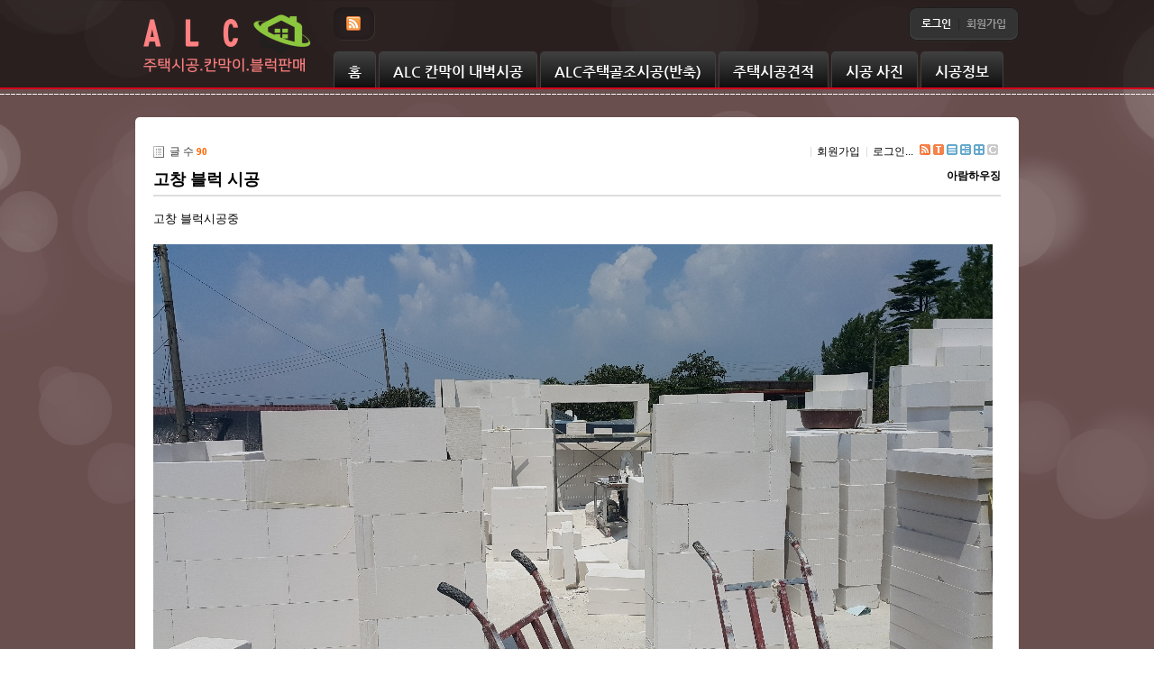

--- FILE ---
content_type: text/html; charset=UTF-8
request_url: http://alc114.com/index.php?mid=alcex&listStyle=gallery&sort_index=regdate&order_type=asc&document_srl=366258
body_size: 9011
content:
<!DOCTYPE html>
<html lang="ko">
<head>
<!-- META -->
<meta charset="utf-8">
<meta name="Generator" content="XpressEngine">
<meta http-equiv="X-UA-Compatible" content="IE=edge">
<!-- TITLE -->
<title>alc 공사비 실내 내벽 칸막이 - 고창 블럭 시공</title>
<!-- CSS -->
<link rel="stylesheet" href="/common/css/xe.min.css?20150628150522" />
<link rel="stylesheet" href="/modules/board/skins/xe_default/css/board.css?20120307135934" />
<link rel="stylesheet" href="/modules/board/skins/xe_default/css/white.css?20120307135934" />
<link rel="stylesheet" href="/layouts/cameron3/css/layout.css?20120820170617" />
<link rel="stylesheet" href="/layouts/cameron3/css/custom.css?20120820170616" />
<link rel="stylesheet" href="/modules/editor/styles/ckeditor_light/style.css?20150628150441" />
<link rel="stylesheet" href="/widgets/login_info/skins/cameron/css/cameronl.css?20120820170549" />
<!-- JS -->
<!--[if lt IE 9]><script src="/common/js/jquery-1.x.min.js?20150628150521"></script>
<![endif]--><!--[if gte IE 9]><!--><script src="/common/js/jquery.min.js?20150628150520"></script>
<!--<![endif]--><script src="/common/js/x.min.js?20150628150521"></script>
<script src="/common/js/xe.min.js?20150628150521"></script>
<script src="/modules/board/tpl/js/board.min.js?20150628150504"></script>
<!-- RSS -->
<link rel="alternate" type="application/rss+xml" title="RSS" href="http://alc114.com/alcex/rss" /><link rel="alternate" type="application/atom+xml" title="Atom" href="http://alc114.com/alcex/atom" /><!-- ICON -->

<meta property="og:title" content="ALC블록가격,ALC블록칸막이 시공 단가,ALC블럭 주택건축비,ALC판넬 블럭규격 가격표,집짓기,쌍용 성은 판매점.">
<meta name="viewport" content="width=device-width">
<meta name="naver-site-verification" content="7ee1000916000ac04a82e4d9ec87f6fa921d100a"/>
<meta name="google-site-verification" content="Irsvzf4mUhjcykbnVKqRy_n4aPc6SgOueZFVyh2Dy9Q" />
<meta NAME="Description" Content="ALC블록가격,ALC블록규격,ALC블록시공,ALC블록주택,블럭 장단점,alc 블럭 가격,alc블럭 규격,alc블럭 집짓기,alc 블럭 시공비,
alc 블럭 주택,alc블럭 열관류율,alc블럭 시공,alc블럭 단가,alc블럭 앙카,alc블럭 시공방법,alc블럭 강도,alc 블럭 가격표,alc블록 규격,alc블록이란,alc블럭 마감,alc블럭 상세도,블록 내화구조,alc블록 단가,alc블록 미장,쌍용 alc블록,성은 alc블록,블록 욕실,alc블록 방수,Alc블록 단열성능"><script>
//<![CDATA[
var current_url = "http://alc114.com/?mid=alcex&listStyle=gallery&sort_index=regdate&order_type=asc&document_srl=366258";
var request_uri = "http://alc114.com/";
var current_mid = "alcex";
var waiting_message = "서버에 요청 중입니다. 잠시만 기다려주세요.";
var ssl_actions = new Array();
var default_url = "http://alc114.com/";
xe.current_lang = "ko";
xe.cmd_find = "찾기";
xe.cmd_cancel = "취소";
xe.cmd_confirm = "확인";
xe.msg_no_root = "루트는 선택 할 수 없습니다.";
xe.msg_no_shortcut = "바로가기는 선택 할 수 없습니다.";
xe.msg_select_menu = "대상 메뉴 선택";
//]]>
</script>
</head>
<body>
	<p class="skipNav"><a href="#contents">Skip Navigation</a></p>
<h1 id="licenses">XE 레이아웃 카메론 XE LAYOUT CAMERON XE1.8.3</h1>
<div id="body_color" style="background-color:#b08383">
<div id="body_rgba" style="background:rgba(0,0,0,.4)">
<div id="body_wrap" class="bg_ti" style="background-image:url(layouts/cameron3/images/bg/light.png)">
	
	<div class="header_wrap" style="background: rgba(0,0,0,.6)">
		<div class="header_container" style="width:980px">
			<div id="header">
				
				<div id="logo"><a href="/"><img src="http://alc114.com/files/attach/images/110/010dcf34904541b2069d4a8c74c0a47a.png" alt="ALC블록 칸막이 시공 ALC 전원주택 시공" class="logo_image link_tooltip" title="ALC블록 칸막이 시공 ALC 전원주택 시공" border="0" /></a></div>
				
				
				<div id="sns_nav">
																<div class="inp_l"></div>
						<div class="inp">
							<ul>
																																<li><a href="http://www.alc114.com/rss?iframe=true&width=100%&height=100%" rel="prettyPhoto[iframes]" class="rss_icon link_tooltip" title="RSS" target="_blank"></a></li>							</ul>
						</div>
						<div class="inp_r"></div>
									</div>
				
				
								
				
				<div id="loginfo"><div class="xe-widget-wrapper " style=""><div style="*zoom:1;padding:0px 0px 0px 0px !important;"><fieldset id="login">
<legend>로그인</legend>
<form action="./" method="post"  id="fo_login_widget"><input type="hidden" name="error_return_url" value="/index.php?mid=alcex&amp;listStyle=gallery&amp;sort_index=regdate&amp;order_type=asc&amp;document_srl=366258" /><input type="hidden" name="mid" value="alcex" /><input type="hidden" name="vid" value="" /><input type="hidden" name="ruleset" value="@login" />
<input type="hidden" name="act" value="procMemberLogin" />
<input type="hidden" name="success_return_url" value="/index.php?mid=alcex&listStyle=gallery&sort_index=regdate&order_type=asc&document_srl=366258" />
<div class="sign_link">
	<div class="sign_bbox bboxl"></div>
	<div class="sign_bbox bboxm">
				<a id="signin_link"><span>로그인</span></a>
		<span class="signin_bar">|</span>
									<a href="/index.php?mid=alcex&amp;listStyle=gallery&amp;sort_index=regdate&amp;order_type=asc&amp;document_srl=366258&amp;act=dispMemberSignUpForm"><span>회원가입</span></a>
			</div>
	<div class="sign_bbox bboxr"></div>
</div>
<!-- Login Panel Start -->
<div id="login_panel" class="orange_peel">
	<span class="panel_arrow">▲</span>
	<span id="panel_close" class="panel_close">CLOSE</span>
	<div class="panel_body">
		<div class="login_idpw">
			<input name="user_id" type="text" id="uid" class="id" value="아이디" title="아이디" onfocus="if(this.value==this.title)this.value='';return false;this.style.backgroundImage='none';" onblur="if(this.value.length==0){this.value='아이디'};" style="ime-mode:disabled" />
			<input name="password" type="password" id="upw" class="password" value="비밀번호" title="비밀번호" onfocus="if(this.value==this.title)this.value='';return false;this.style.backgroundImage='none';" onblur="if(this.value.length==0){this.value='비밀번호'};" />
			<div class="cl"></div>
		</div>
		<div class="login_submit">
			<div class="auto_save"><input  type="checkbox" name="keep_signed" id="keepid" class="login_check" value="Y" onclick="if(this.checked) return confirm(keep_signed_msg);" /><label for="keepid">로그인 유지</label></div>
			<div class="cl"></div>
			<button type="submit" value="submit" class="submit" accesskey="s">로그인</button>
			<div class="cl"></div>
		</div>
		
		<div class="login_help">
			<a href="/index.php?mid=alcex&amp;listStyle=gallery&amp;sort_index=regdate&amp;order_type=asc&amp;document_srl=366258&amp;act=dispMemberFindAccount">ID/PW 찾기</a><br />
			<a href="/index.php?mid=alcex&amp;listStyle=gallery&amp;sort_index=regdate&amp;order_type=asc&amp;document_srl=366258&amp;act=dispMemberResendAuthMail">인증메일 재발송</a>
		</div>
	</div>
</div>
<!-- Login Panel End -->
</form>
</fieldset>
<script type="text/javascript">
//<![CDATA[
	var keep_signed_msg = "브라우저를 닫더라도 로그인이 계속 유지될 수 있습니다.\n\n로그인 유지 기능을 사용할 경우 다음 접속부터는 로그인할 필요가 없습니다.\n\n단, 게임방, 학교 등 공공장소에서 이용 시 개인정보가 유출될 수 있으니 꼭 로그아웃을 해주세요.";
	//]]>
</script></div></div></div>
				
				
				<div id="top_menu">
					<ul>
											</ul>
				</div>
				
				<div class="header_cl" style="width:740px"></div>
				
				<div id="mm_tabs1">
					<ul id="main_menu_tabs">
												<li class="nav1st tab1 " style="padding-left:15px; padding-right:15px">
							<span class="tabs_ribbon"></span>
							<a href="/main">홈</a>
																				</li><li class="nav1st tab2 " style="padding-left:15px; padding-right:15px">
							<span class="tabs_ribbon"></span>
							<a href="/alc77">ALC 칸막이 내벽시공</a>
																				</li><li class="nav1st tab3 " style="padding-left:15px; padding-right:15px">
							<span class="tabs_ribbon"></span>
							<a href="/alc7">ALC주택골조시공(반축)</a>
																				</li><li class="nav1st tab4 " style="padding-left:15px; padding-right:15px">
							<span class="tabs_ribbon"></span>
							<a href="/page1">주택시공견적</a>
																				</li><li class="nav1st tab5 " style="padding-left:15px; padding-right:15px">
							<span class="tabs_ribbon"></span>
							<a href="http://alc114.com/alcex">시공 사진</a>
																				</li><li class="nav1st tab6 " style="padding-left:15px; padding-right:15px">
							<span class="tabs_ribbon"></span>
							<a href="/alc">시공정보</a>
																				</li>					</ul>
				</div>
				
				
								
				
				
								
			</div>
		</div>
	</div>
	<div class="lcr"></div>
	
	
	
		<div class="lcr"></div>
	
	<div id="stich_top"></div>
	<div class="lcr"></div>
	
	<div class="bodybody">
	
		
	
	
		
	
	
		
	
		
	
		
	
		
	
	<div class="contents_wrap" style="width:980px">
		<div class="contents_container">
			<div id="contents" style="width:980px; min-height:600px"><div class="contents_padding">    	
	                        <div class="board">
    <div class="boardHeader">
				    </div>
    <div class="boardInformation">
                <div class="infoLeft">글 수 <strong>90</strong></div>
        		
		<div class="infoRight">
			<ul>
								<li class="join"><a href="/index.php?mid=alcex&amp;listStyle=gallery&amp;sort_index=regdate&amp;order_type=asc&amp;document_srl=366258&amp;act=dispMemberSignUpForm">회원가입</a></li>
					<li class="loginAndLogout"><a href="/index.php?mid=alcex&amp;listStyle=gallery&amp;sort_index=regdate&amp;order_type=asc&amp;document_srl=366258&amp;act=dispMemberLoginForm">로그인...</a></li>
													<li class="rss icon"><a href="http://alc114.com/alcex/rss" title="RSS"><span>RSS</span></a></li>
								<li class="tag_info icon"><a href="/index.php?mid=alcex&amp;listStyle=gallery&amp;sort_index=regdate&amp;order_type=asc&amp;document_srl=366258&amp;act=dispBoardTagList" title="Tag List"><span>Tag List</span></a></li>
								<li class="listTypeClassic icon"><a href="/index.php?mid=alcex&amp;listStyle=list&amp;sort_index=regdate&amp;order_type=asc" title="Classic Board"><span>Classic Board</span></a></li>
				<li class="listTypeZine icon"><a href="/index.php?mid=alcex&amp;listStyle=webzine&amp;sort_index=regdate&amp;order_type=asc" title="Web Zine"><span>Web Zine</span></a></li>
				<li class="listTypeGallery icon"><a href="/index.php?mid=alcex&amp;listStyle=gallery&amp;sort_index=regdate&amp;order_type=asc" title="Gallery"><span>Gallery</span></a></li>
								<li class="contributors icon"><a href="/index.php?module=module&amp;act=dispModuleSkinInfo&amp;selected_module=board&amp;skin=xe_default" onclick="popopen(this.href,'skinInfo'); return false;" title="Contributors"><span>Contributors</span></a></li>
			</ul>
		</div>
    </div>
<div class="viewDocument">
    <div class="boardRead">
	<div class="boardReadHeader">
		<h3 class="title"><a href="http://alc114.com/366258">고창 블럭 시공</a></h3>
				<em>
							<a href="#popup_menu_area" class="member_112" onclick="return false">아람하우징</a>
					</em>
			</div>
		<div class="boardReadBody">
					<!--BeforeDocument(366258,112)--><div class="document_366258_112 xe_content"><p>고창 블럭시공중</p>

<p>&nbsp;</p>

<p><img src="http://alc114.com/files/attach/images/365773/258/366/e0caa5443e7c017264867307c729dbd1.jpg" alt="2019-10-17 00;40;33.jpg" style="" /></p>

<p>&nbsp;</p>

<p><img src="http://alc114.com/files/attach/images/365773/258/366/fe7610b3911579a8670434dfcbefef93.jpg" alt="2019-10-17 00;42;16.jpg" style="" /></p>

<p>&nbsp;</p><div class="document_popup_menu"><a href="#popup_menu_area" class="document_366258" onclick="return false">이 게시물을</a></div></div><!--AfterDocument(366258,112)-->		        	</div>
	<div class="boardReadFooter">
		<div class="footerLeft">
		
					
												<dl class="attachedFile">
				<dt>첨부 :</dt>
												<dd><a href="/?module=file&amp;act=procFileDownload&amp;file_srl=378366&amp;sid=350494ca7c2044eeaca964f6e3e8e9f4&amp;module_srl=365773">2019-10-17 00;40;33.jpg <span class="bubble">[File Size:376.4KB/Download:75]</span></a></dd>
								<dd><a href="/?module=file&amp;act=procFileDownload&amp;file_srl=378367&amp;sid=a424e6130509656d260a60fe66553a21&amp;module_srl=365773">2019-10-17 00;42;16.jpg <span class="bubble">[File Size:326.8KB/Download:79]</span></a></dd>
							</dl>
					</div>
		<div class="footerRight">
			<dl>
				<dt>조회 수 :</dt>
				<dd title="조회 수">3379</dd>
								<dt>등록일 :</dt>
				<dd title="등록일">2015.08.26</dd>
				<dd>19:18:13 (*.99.252.28)</dd>
			</dl>
			
			<dl>
				<dt>엮인글 :</dt>
				<dd><a href="http://alc114.com/366258/bca/trackback" onclick="return false;">http://alc114.com/366258/bca/trackback</a></dd>
			</dl>
			
			<dl>
				<dt>게시글 주소 :</dt>
				<dd title="게시글 주소"><a href="http://alc114.com/366258">http://alc114.com/366258</a></dd>
			</dl>
		</div>
		
	</div>
    <div class="btnArea">
        		        <span class="etc">
			<span class="btn"><a href="/index.php?mid=alcex&amp;listStyle=gallery&amp;sort_index=regdate&amp;order_type=asc">목록</a></span>
		</span>
        		
    </div>
</div>
<a name="comment"></a>
</div>
    <form action="./" method="get" class="boardListForm"><input type="hidden" name="error_return_url" value="/index.php?mid=alcex&amp;listStyle=gallery&amp;sort_index=regdate&amp;order_type=asc&amp;document_srl=366258" /><input type="hidden" name="act" value="" /><input type="hidden" name="mid" value="alcex" /><input type="hidden" name="vid" value="" />
    <fieldset>
        <legend>List of Articles</legend>
            <div class="thumbHeader">
                <div class="left">
                                                        </div>
                
                <div class="right">
                    <span><a href="/index.php?mid=alcex&amp;listStyle=gallery&amp;sort_index=readed_count&amp;order_type=desc&amp;document_srl=366258">조회 수</a></span>                    <span><a href="/index.php?mid=alcex&amp;listStyle=gallery&amp;sort_index=voted_count&amp;order_type=desc&amp;document_srl=366258">추천 수</a></span>                    <span><a href="/index.php?mid=alcex&amp;listStyle=gallery&amp;sort_index=blamed_count&amp;order_type=desc&amp;document_srl=366258">비추천 수</a></span>                    <span><a href="/index.php?mid=alcex&amp;listStyle=gallery&amp;sort_index=regdate&amp;order_type=desc&amp;document_srl=366258">날짜<img src="/modules/board/skins/xe_default/images/common/buttonAscending.gif" alt="sort" width="5" height="3" class="sort" /></a></span>                    <span><a href="/index.php?mid=alcex&amp;listStyle=gallery&amp;sort_index=last_update&amp;order_type=desc&amp;document_srl=366258">최근 수정일</a></span>                </div>
            </div>
                                                                                              <ul class="thumbList">
                                                <li style="width:110px;height:210px;">
                
                    <div class="thumb">
                                                    <a href="/index.php?mid=alcex&amp;listStyle=gallery&amp;sort_index=regdate&amp;order_type=asc&amp;document_srl=125">
                                <img src="http://alc114.com/files/thumbnails/125/100x100.crop.jpg" alt=""/>
                                                            </a>
                                            </div>
                    <div class="title">
                                                <a href="/index.php?mid=alcex&amp;listStyle=gallery&amp;sort_index=regdate&amp;order_type=asc&amp;document_srl=125">전원주택 ALC 내벽마감시공</a>
                                                                            <span class="replyAndTrackback" title="Trackbacks">[<strong>137</strong>]</span>
                                            </div>
                    <div class="author"><a href="#popup_menu_area" class="member_112" onclick="return false">아람하우징</a></div>                    <div class="date">2012.08.20</div>                    <div class="reading">
                        조회 수 <span class="num">43025</span>                                                                    </div>
                </li>
                                                                <li style="width:110px;height:210px;">
                
                    <div class="thumb">
                                                    <a href="/index.php?mid=alcex&amp;listStyle=gallery&amp;sort_index=regdate&amp;order_type=asc&amp;document_srl=129">
                                <img src="http://alc114.com/files/thumbnails/129/100x100.crop.jpg" alt=""/>
                                                            </a>
                                            </div>
                    <div class="title">
                                                <a href="/index.php?mid=alcex&amp;listStyle=gallery&amp;sort_index=regdate&amp;order_type=asc&amp;document_srl=129">괴산 전원주택 시공</a>
                                                                            <span class="replyAndTrackback" title="Trackbacks">[<strong>2</strong>]</span>
                                            </div>
                    <div class="author"><a href="#popup_menu_area" class="member_112" onclick="return false">아람하우징</a></div>                    <div class="date">2012.08.20</div>                    <div class="reading">
                        조회 수 <span class="num">10634</span>                                                                    </div>
                </li>
                                                                <li style="width:110px;height:210px;">
                
                    <div class="thumb">
                                                    <a href="/index.php?mid=alcex&amp;listStyle=gallery&amp;sort_index=regdate&amp;order_type=asc&amp;document_srl=133">
                                <img src="http://alc114.com/files/thumbnails/133/100x100.crop.jpg" alt=""/>
                                                            </a>
                                            </div>
                    <div class="title">
                                                <a href="/index.php?mid=alcex&amp;listStyle=gallery&amp;sort_index=regdate&amp;order_type=asc&amp;document_srl=133">용인 ALC 주택시공</a>
                                                                    </div>
                    <div class="author"><a href="#popup_menu_area" class="member_112" onclick="return false">아람하우징</a></div>                    <div class="date">2012.08.20</div>                    <div class="reading">
                        조회 수 <span class="num">7113</span>                                                                    </div>
                </li>
                                                                <li style="width:110px;height:210px;">
                
                    <div class="thumb">
                                                    <a href="/index.php?mid=alcex&amp;listStyle=gallery&amp;sort_index=regdate&amp;order_type=asc&amp;document_srl=366072">
                                <img src="http://alc114.com/files/thumbnails/072/366/100x100.crop.jpg" alt=""/>
                                                            </a>
                                            </div>
                    <div class="title">
                                                <a href="/index.php?mid=alcex&amp;listStyle=gallery&amp;sort_index=regdate&amp;order_type=asc&amp;document_srl=366072">ALC 벽체 시공 용인</a>
                                                                            <span class="replyAndTrackback" title="Trackbacks">[<strong>2</strong>]</span>
                                            </div>
                    <div class="author"><a href="#popup_menu_area" class="member_112" onclick="return false">ALC</a></div>                    <div class="date">2015.06.28</div>                    <div class="reading">
                        조회 수 <span class="num">2348</span>                                                                    </div>
                </li>
                                                                <li style="width:110px;height:210px;">
                
                    <div class="thumb">
                                                    <a href="/index.php?mid=alcex&amp;listStyle=gallery&amp;sort_index=regdate&amp;order_type=asc&amp;document_srl=366074">
                                <img src="http://alc114.com/files/thumbnails/074/366/100x100.crop.jpg" alt=""/>
                                                            </a>
                                            </div>
                    <div class="title">
                                                <a href="/index.php?mid=alcex&amp;listStyle=gallery&amp;sort_index=regdate&amp;order_type=asc&amp;document_srl=366074">천안 ALC 벽체 시공</a>
                                                                    </div>
                    <div class="author"><a href="#popup_menu_area" class="member_112" onclick="return false">ALC</a></div>                    <div class="date">2015.06.28</div>                    <div class="reading">
                        조회 수 <span class="num">2756</span>                                                                    </div>
                </li>
                                                                <li style="width:110px;height:210px;">
                
                    <div class="thumb">
                                                    <a href="/index.php?mid=alcex&amp;listStyle=gallery&amp;sort_index=regdate&amp;order_type=asc&amp;document_srl=366077">
                                <img src="http://alc114.com/files/thumbnails/077/366/100x100.crop.jpg" alt=""/>
                                                            </a>
                                            </div>
                    <div class="title">
                                                <a href="/index.php?mid=alcex&amp;listStyle=gallery&amp;sort_index=regdate&amp;order_type=asc&amp;document_srl=366077">증평 ALC공사현장</a>
                                                                    </div>
                    <div class="author"><a href="#popup_menu_area" class="member_112" onclick="return false">아람하우징</a></div>                    <div class="date">2015.06.28</div>                    <div class="reading">
                        조회 수 <span class="num">2106</span>                                                                    </div>
                </li>
                                                                <li style="width:110px;height:210px;">
                
                    <div class="thumb">
                                                    <a href="/index.php?mid=alcex&amp;listStyle=gallery&amp;sort_index=regdate&amp;order_type=asc&amp;document_srl=366116">
                                <img src="http://alc114.com/files/thumbnails/116/366/100x100.crop.jpg" alt=""/>
                                                            </a>
                                            </div>
                    <div class="title">
                                                <a href="/index.php?mid=alcex&amp;listStyle=gallery&amp;sort_index=regdate&amp;order_type=asc&amp;document_srl=366116">ALC 기초공사</a>
                                                                    </div>
                    <div class="author"><a href="#popup_menu_area" class="member_112" onclick="return false">아람하우징</a></div>                    <div class="date">2015.07.07</div>                    <div class="reading">
                        조회 수 <span class="num">3680</span>                                                                    </div>
                </li>
                                                                <li style="width:110px;height:210px;">
                
                    <div class="thumb">
                                                    <a href="/index.php?mid=alcex&amp;listStyle=gallery&amp;sort_index=regdate&amp;order_type=asc&amp;document_srl=366122">
                                <img src="http://alc114.com/files/thumbnails/122/366/100x100.crop.jpg" alt=""/>
                                                            </a>
                                            </div>
                    <div class="title">
                                                <a href="/index.php?mid=alcex&amp;listStyle=gallery&amp;sort_index=regdate&amp;order_type=asc&amp;document_srl=366122">ALC 벽돌 매지작업</a>
                                                                            <span class="replyAndTrackback" title="Trackbacks">[<strong>2</strong>]</span>
                                            </div>
                    <div class="author"><a href="#popup_menu_area" class="member_112" onclick="return false">ALC</a></div>                    <div class="date">2015.07.07</div>                    <div class="reading">
                        조회 수 <span class="num">4167</span>                                                                    </div>
                </li>
                                                                <li style="width:110px;height:210px;">
                
                    <div class="thumb">
                                                    <a href="/index.php?mid=alcex&amp;listStyle=gallery&amp;sort_index=regdate&amp;order_type=asc&amp;document_srl=366125">
                                <img src="http://alc114.com/files/thumbnails/125/366/100x100.crop.jpg" alt=""/>
                                                            </a>
                                            </div>
                    <div class="title">
                                                <a href="/index.php?mid=alcex&amp;listStyle=gallery&amp;sort_index=regdate&amp;order_type=asc&amp;document_srl=366125">ALC 지붕패널 올리기전</a>
                                                                    </div>
                    <div class="author"><a href="#popup_menu_area" class="member_112" onclick="return false">ALC</a></div>                    <div class="date">2015.07.07</div>                    <div class="reading">
                        조회 수 <span class="num">2569</span>                                                                    </div>
                </li>
                                                                <li style="width:110px;height:210px;">
                
                    <div class="thumb">
                                                    <a href="/index.php?mid=alcex&amp;listStyle=gallery&amp;sort_index=regdate&amp;order_type=asc&amp;document_srl=366127">
                                <img src="http://alc114.com/files/thumbnails/127/366/100x100.crop.jpg" alt=""/>
                                                            </a>
                                            </div>
                    <div class="title">
                                                <a href="/index.php?mid=alcex&amp;listStyle=gallery&amp;sort_index=regdate&amp;order_type=asc&amp;document_srl=366127">다락방 입구</a>
                                                                    </div>
                    <div class="author"><a href="#popup_menu_area" class="member_112" onclick="return false">아람하우징</a></div>                    <div class="date">2015.07.07</div>                    <div class="reading">
                        조회 수 <span class="num">2056</span>                                                                    </div>
                </li>
                                                                <li style="width:110px;height:210px;">
                
                    <div class="thumb">
                                                    <a href="/index.php?mid=alcex&amp;listStyle=gallery&amp;sort_index=regdate&amp;order_type=asc&amp;document_srl=366129">
                                <img src="http://alc114.com/files/thumbnails/129/366/100x100.crop.jpg" alt=""/>
                                                            </a>
                                            </div>
                    <div class="title">
                                                <a href="/index.php?mid=alcex&amp;listStyle=gallery&amp;sort_index=regdate&amp;order_type=asc&amp;document_srl=366129">지붕 패널 시공</a>
                                                                    </div>
                    <div class="author"><a href="#popup_menu_area" class="member_112" onclick="return false">아람하우징</a></div>                    <div class="date">2015.07.07</div>                    <div class="reading">
                        조회 수 <span class="num">2420</span>                                                                    </div>
                </li>
                                                                <li style="width:110px;height:210px;">
                
                    <div class="thumb">
                                                    <a href="/index.php?mid=alcex&amp;listStyle=gallery&amp;sort_index=regdate&amp;order_type=asc&amp;document_srl=366131">
                                <img src="http://alc114.com/files/thumbnails/131/366/100x100.crop.jpg" alt=""/>
                                                            </a>
                                            </div>
                    <div class="title">
                                                <a href="/index.php?mid=alcex&amp;listStyle=gallery&amp;sort_index=regdate&amp;order_type=asc&amp;document_srl=366131">ALC 벽돌로 만든 울타리</a>
                                                                            <span class="replyAndTrackback" title="Trackbacks">[<strong>1</strong>]</span>
                                            </div>
                    <div class="author"><a href="#popup_menu_area" class="member_112" onclick="return false">ALC</a></div>                    <div class="date">2015.07.07</div>                    <div class="reading">
                        조회 수 <span class="num">2941</span>                                                                    </div>
                </li>
                                                                <li style="width:110px;height:210px;">
                
                    <div class="thumb">
                                                    <a href="/index.php?mid=alcex&amp;listStyle=gallery&amp;sort_index=regdate&amp;order_type=asc&amp;document_srl=366133">
                                <img src="http://alc114.com/files/thumbnails/133/366/100x100.crop.jpg" alt=""/>
                                                            </a>
                                            </div>
                    <div class="title">
                                                <a href="/index.php?mid=alcex&amp;listStyle=gallery&amp;sort_index=regdate&amp;order_type=asc&amp;document_srl=366133">ALC 지붕 시공완료</a>
                                                                    </div>
                    <div class="author"><a href="#popup_menu_area" class="member_112" onclick="return false">아람하우징</a></div>                    <div class="date">2015.07.07</div>                    <div class="reading">
                        조회 수 <span class="num">3693</span>                                                                    </div>
                </li>
                                                                <li style="width:110px;height:210px;">
                
                    <div class="thumb">
                                                    <a href="/index.php?mid=alcex&amp;listStyle=gallery&amp;sort_index=regdate&amp;order_type=asc&amp;document_srl=366215">
                                <img src="http://alc114.com/files/thumbnails/215/366/100x100.crop.jpg" alt=""/>
                                                            </a>
                                            </div>
                    <div class="title">
                                                <a href="/index.php?mid=alcex&amp;listStyle=gallery&amp;sort_index=regdate&amp;order_type=asc&amp;document_srl=366215">ALC 전원주택 지붕공사 완료 외벽 스타코 완료</a>
                                                                    </div>
                    <div class="author"><a href="#popup_menu_area" class="member_112" onclick="return false">아람하우징</a></div>                    <div class="date">2015.08.09</div>                    <div class="reading">
                        조회 수 <span class="num">4942</span>                                                                    </div>
                </li>
                                                                <li style="width:110px;height:210px;">
                
                    <div class="thumb">
                                                    <a href="/index.php?mid=alcex&amp;listStyle=gallery&amp;sort_index=regdate&amp;order_type=asc&amp;document_srl=366253">
                                <img src="http://alc114.com/files/thumbnails/253/366/100x100.crop.jpg" alt=""/>
                                                            </a>
                                            </div>
                    <div class="title">
                                                <a href="/index.php?mid=alcex&amp;listStyle=gallery&amp;sort_index=regdate&amp;order_type=asc&amp;document_srl=366253">고창 기초공사</a>
                                                                    </div>
                    <div class="author"><a href="#popup_menu_area" class="member_112" onclick="return false">아람하우징</a></div>                    <div class="date">2015.08.26</div>                    <div class="reading">
                        조회 수 <span class="num">3427</span>                                                                    </div>
                </li>
                                                                <li style="width:110px;height:210px;">
                
                    <div class="thumb">
                                                    <a href="/index.php?mid=alcex&amp;listStyle=gallery&amp;sort_index=regdate&amp;order_type=asc&amp;document_srl=366258">
                                <img src="http://alc114.com/files/thumbnails/258/366/100x100.crop.jpg" alt=""/>
                                                            </a>
                                            </div>
                    <div class="title">
                                                <a href="/index.php?mid=alcex&amp;listStyle=gallery&amp;sort_index=regdate&amp;order_type=asc&amp;document_srl=366258">고창 블럭 시공</a>
                                                                    </div>
                    <div class="author"><a href="#popup_menu_area" class="member_112" onclick="return false">아람하우징</a></div>                    <div class="date">2015.08.26</div>                    <div class="reading">
                        조회 수 <span class="num">3379</span>                                                                    </div>
                </li>
                                                                <li style="width:110px;height:210px;">
                
                    <div class="thumb">
                                                    <a href="/index.php?mid=alcex&amp;listStyle=gallery&amp;sort_index=regdate&amp;order_type=asc&amp;document_srl=366263">
                                <img src="http://alc114.com/files/thumbnails/263/366/100x100.crop.jpg" alt=""/>
                                                            </a>
                                            </div>
                    <div class="title">
                                                <a href="/index.php?mid=alcex&amp;listStyle=gallery&amp;sort_index=regdate&amp;order_type=asc&amp;document_srl=366263">고창 지붕공사 시공</a>
                                                                    </div>
                    <div class="author"><a href="#popup_menu_area" class="member_112" onclick="return false">ALC</a></div>                    <div class="date">2015.08.26</div>                    <div class="reading">
                        조회 수 <span class="num">4362</span>                                                                    </div>
                </li>
                                                                <li style="width:110px;height:210px;">
                
                    <div class="thumb">
                                                    <a href="/index.php?mid=alcex&amp;listStyle=gallery&amp;sort_index=regdate&amp;order_type=asc&amp;document_srl=366265">
                                <img src="http://alc114.com/files/thumbnails/265/366/100x100.crop.jpg" alt=""/>
                                                            </a>
                                            </div>
                    <div class="title">
                                                <a href="/index.php?mid=alcex&amp;listStyle=gallery&amp;sort_index=regdate&amp;order_type=asc&amp;document_srl=366265">지붕 싱글 공사중(고창)</a>
                                                                    </div>
                    <div class="author"><a href="#popup_menu_area" class="member_112" onclick="return false">ALC</a></div>                    <div class="date">2015.08.26</div>                    <div class="reading">
                        조회 수 <span class="num">4683</span>                                                                    </div>
                </li>
                                                                <li style="width:110px;height:210px;">
                
                    <div class="thumb">
                                                    <a href="/index.php?mid=alcex&amp;listStyle=gallery&amp;sort_index=regdate&amp;order_type=asc&amp;document_srl=366315">
                                <img src="http://alc114.com/files/thumbnails/315/366/100x100.crop.jpg" alt=""/>
                                                            </a>
                                            </div>
                    <div class="title">
                                                <a href="/index.php?mid=alcex&amp;listStyle=gallery&amp;sort_index=regdate&amp;order_type=asc&amp;document_srl=366315">ALC 주택 시공-농가주택</a>
                                                                    </div>
                    <div class="author"><a href="#popup_menu_area" class="member_112" onclick="return false">ALC</a></div>                    <div class="date">2015.09.25</div>                    <div class="reading">
                        조회 수 <span class="num">5658</span>                                                                    </div>
                </li>
                                                                <li style="width:110px;height:210px;">
                
                    <div class="thumb">
                                                    <a href="/index.php?mid=alcex&amp;listStyle=gallery&amp;sort_index=regdate&amp;order_type=asc&amp;document_srl=366323">
                                <img src="http://alc114.com/files/thumbnails/323/366/100x100.crop.jpg" alt=""/>
                                                            </a>
                                            </div>
                    <div class="title">
                                                <a href="/index.php?mid=alcex&amp;listStyle=gallery&amp;sort_index=regdate&amp;order_type=asc&amp;document_srl=366323">전원주택 실내 인테리어</a>
                                                                    </div>
                    <div class="author"><a href="#popup_menu_area" class="member_112" onclick="return false">ALC</a></div>                    <div class="date">2015.10.14</div>                    <div class="reading">
                        조회 수 <span class="num">4501</span>                                                                    </div>
                </li>
                                                                <li style="width:110px;height:210px;">
                
                    <div class="thumb">
                                                    <a href="/index.php?mid=alcex&amp;listStyle=gallery&amp;sort_index=regdate&amp;order_type=asc&amp;document_srl=366327">
                                <img src="http://alc114.com/files/thumbnails/327/366/100x100.crop.jpg" alt=""/>
                                                            </a>
                                            </div>
                    <div class="title">
                                                <a href="/index.php?mid=alcex&amp;listStyle=gallery&amp;sort_index=regdate&amp;order_type=asc&amp;document_srl=366327">전원주택 외부 테라스</a>
                                                                    </div>
                    <div class="author"><a href="#popup_menu_area" class="member_112" onclick="return false">ALC</a></div>                    <div class="date">2015.10.14</div>                    <div class="reading">
                        조회 수 <span class="num">3953</span>                                                                    </div>
                </li>
                                                                <li style="width:110px;height:210px;">
                
                    <div class="thumb">
                                                    <a href="/index.php?mid=alcex&amp;listStyle=gallery&amp;sort_index=regdate&amp;order_type=asc&amp;document_srl=366332">
                                <img src="http://alc114.com/files/thumbnails/332/366/100x100.crop.jpg" alt=""/>
                                                            </a>
                                            </div>
                    <div class="title">
                                                <a href="/index.php?mid=alcex&amp;listStyle=gallery&amp;sort_index=regdate&amp;order_type=asc&amp;document_srl=366332">전원주택 거실 주방</a>
                                                                    </div>
                    <div class="author"><a href="#popup_menu_area" class="member_112" onclick="return false">ALC</a></div>                    <div class="date">2015.10.14</div>                    <div class="reading">
                        조회 수 <span class="num">3823</span>                                                                    </div>
                </li>
                                                                <li style="width:110px;height:210px;">
                
                    <div class="thumb">
                                                    <a href="/index.php?mid=alcex&amp;listStyle=gallery&amp;sort_index=regdate&amp;order_type=asc&amp;document_srl=366336">
                                <img src="http://alc114.com/files/thumbnails/336/366/100x100.crop.jpg" alt=""/>
                                                            </a>
                                            </div>
                    <div class="title">
                                                <a href="/index.php?mid=alcex&amp;listStyle=gallery&amp;sort_index=regdate&amp;order_type=asc&amp;document_srl=366336">전원주택 외부 마감 스타코</a>
                                                                    </div>
                    <div class="author"><a href="#popup_menu_area" class="member_112" onclick="return false">ALC</a></div>                    <div class="date">2015.10.14</div>                    <div class="reading">
                        조회 수 <span class="num">9133</span>                                                                    </div>
                </li>
                                                                <li style="width:110px;height:210px;">
                
                    <div class="thumb">
                                                    <a href="/index.php?mid=alcex&amp;listStyle=gallery&amp;sort_index=regdate&amp;order_type=asc&amp;document_srl=366340">
                                <img src="http://alc114.com/files/thumbnails/340/366/100x100.crop.jpg" alt=""/>
                                                            </a>
                                            </div>
                    <div class="title">
                                                <a href="/index.php?mid=alcex&amp;listStyle=gallery&amp;sort_index=regdate&amp;order_type=asc&amp;document_srl=366340">전원주택 내부 외부 완공사진</a>
                                                                    </div>
                    <div class="author"><a href="#popup_menu_area" class="member_112" onclick="return false">ALC</a></div>                    <div class="date">2015.10.14</div>                    <div class="reading">
                        조회 수 <span class="num">8027</span>                                                                    </div>
                </li>
                                                                <li style="width:110px;height:210px;">
                
                    <div class="thumb">
                                                    <a href="/index.php?mid=alcex&amp;listStyle=gallery&amp;sort_index=regdate&amp;order_type=asc&amp;document_srl=366344">
                                <img src="http://alc114.com/files/thumbnails/344/366/100x100.crop.jpg" alt=""/>
                                                            </a>
                                            </div>
                    <div class="title">
                                                <a href="/index.php?mid=alcex&amp;listStyle=gallery&amp;sort_index=regdate&amp;order_type=asc&amp;document_srl=366344">피아노학원 ALC 블럭시공후 방음공사(음악학원칸믹이 벽체 공사)</a>
                                                                    </div>
                    <div class="author"><a href="#popup_menu_area" class="member_112" onclick="return false">ALC</a></div>                    <div class="date">2015.10.14</div>                    <div class="reading">
                        조회 수 <span class="num">6264</span>                                                                    </div>
                </li>
                                                                <li style="width:110px;height:210px;">
                
                    <div class="thumb">
                                                    <a href="/index.php?mid=alcex&amp;listStyle=gallery&amp;sort_index=regdate&amp;order_type=asc&amp;document_srl=378092">
                                <img src="http://alc114.com/files/thumbnails/092/378/100x100.crop.jpg" alt=""/>
                                                            </a>
                                            </div>
                    <div class="title">
                                                <a href="/index.php?mid=alcex&amp;listStyle=gallery&amp;sort_index=regdate&amp;order_type=asc&amp;document_srl=378092">가정용 소형 풍력발전기 설치 합니다</a>
                                                                    </div>
                    <div class="author"><a href="#popup_menu_area" class="member_112" onclick="return false">ALC</a></div>                    <div class="date">2016.04.12</div>                    <div class="reading">
                        조회 수 <span class="num">14127</span>                                                                    </div>
                </li>
                                                                <li style="width:110px;height:210px;">
                
                    <div class="thumb">
                                                    <a href="/index.php?mid=alcex&amp;listStyle=gallery&amp;sort_index=regdate&amp;order_type=asc&amp;document_srl=378107">
                                <img src="http://alc114.com/files/thumbnails/107/378/100x100.crop.jpg" alt=""/>
                                                            </a>
                                            </div>
                    <div class="title">
                                                <a href="/index.php?mid=alcex&amp;listStyle=gallery&amp;sort_index=regdate&amp;order_type=asc&amp;document_srl=378107">용인 주택</a>
                                                                    </div>
                    <div class="author"><a href="#popup_menu_area" class="member_112" onclick="return false">ALC</a></div>                    <div class="date">2017.04.16</div>                    <div class="reading">
                        조회 수 <span class="num">8083</span>                                                                    </div>
                </li>
                                                                <li style="width:110px;height:210px;">
                
                    <div class="thumb">
                                                    <a href="/index.php?mid=alcex&amp;listStyle=gallery&amp;sort_index=regdate&amp;order_type=asc&amp;document_srl=378473">
                                <img src="http://alc114.com/files/thumbnails/473/378/100x100.crop.jpg" alt=""/>
                                                            </a>
                                            </div>
                    <div class="title">
                                                <a href="/index.php?mid=alcex&amp;listStyle=gallery&amp;sort_index=regdate&amp;order_type=asc&amp;document_srl=378473">논산 ALC 시공</a>
                                                                    </div>
                    <div class="author"><a href="#popup_menu_area" class="member_112" onclick="return false">ALC</a></div>                    <div class="date">2020.07.02</div>                    <div class="reading">
                        조회 수 <span class="num">1113</span>                                                                    </div>
                </li>
                                            </ul>
                
    </fieldset>
</form>
<div class="boardNavigation">
    <div class="btnArea">
		<span class="btn"><a href="/index.php?mid=alcex&amp;listStyle=gallery&amp;sort_index=regdate&amp;order_type=asc&amp;act=dispBoardWrite">쓰기...</a></span>
		<span class="etc">
						<span class="btn"><a href="/index.php?mid=alcex&amp;page=1&amp;listStyle=gallery">목록</a></span>
				</span>
    </div>
    <div class="pagination a1">
        <a href="/index.php?mid=alcex&amp;listStyle=gallery&amp;sort_index=regdate&amp;order_type=asc" class="prevEnd">첫 페이지</a> 
                                    <strong>1</strong> 
                                                <a href="/index.php?mid=alcex&amp;listStyle=gallery&amp;sort_index=regdate&amp;order_type=asc&amp;page=2">2</a>
                                                <a href="/index.php?mid=alcex&amp;listStyle=gallery&amp;sort_index=regdate&amp;order_type=asc&amp;page=3">3</a>
                                                <a href="/index.php?mid=alcex&amp;listStyle=gallery&amp;sort_index=regdate&amp;order_type=asc&amp;page=4">4</a>
                            <a href="/index.php?mid=alcex&amp;listStyle=gallery&amp;sort_index=regdate&amp;order_type=asc&amp;page=4" class="nextEnd">끝 페이지</a>
    </div>
</div>
<form action="http://alc114.com/" method="get" onsubmit="return procFilter(this, search)" id="fo_search" class="boardSearchForm" ><input type="hidden" name="act" value="" />
    <fieldset>
        <legend>Board Search</legend>
                <input type="hidden" name="mid" value="alcex" />
        <input type="hidden" name="category" value="" />
        <select name="search_target">
                        <option value="title_content" >제목+내용</option>
                        <option value="title" >제목</option>
                        <option value="content" >내용</option>
                        <option value="comment" >댓글</option>
                        <option value="user_name" >이름</option>
                        <option value="nick_name" >닉네임</option>
                        <option value="user_id" >아이디</option>
                        <option value="tag" >태그</option>
                    </select>
        <input type="text" name="search_keyword" value="" class="iText" title="검색" />
                <span class="btn"><button type="submit">검색</button></span>
    </fieldset>
</form>
</div>
</div></div>
			
						
		</div>
		<div class="shadow" style="width:980px"><div class="shadow_l"></div><div class="shadow_m" style="width:932px"></div><div class="shadow_r"></div></div>	</div>
	<div class="lcr"></div>
	
	
	
		
	
		
	</div>
	<div class="lcr"></div>
	
	<div id="stich_bottom"></div>
	<div class="lcr"></div>
	
		<div class="widgets_wrap" style="background: rgba(0,0,0,.4)">
	<div class="wrap_shadow"></div>
		<div class="widgets_container" style="width:980px">
						<div class="widget_box" style="width:225px; margin-left:10px">
								<h3>ALC블록 시공현장</h3>
				<div class="xe-widget-wrapper " style=""><div style="*zoom:1;padding:0px 0px 0px 0px !important;"><ul class="cameron_widget_document">
	<li>
		<a href="/379258">
													<span class="title">서울 ALC 칸막시 시공-동대문구 이문동 교회 내부 칸막이</span>
																<br />
																	<span class="author member">ALC</span>														<span class="date">(2025-03-05 Wed 02:13)</span>				</a>
	</li><li>
		<a href="/379224">
													<span class="title">강원도 평창 alc 주택 시공-alc 블록 주택 공사 현장</span>
																<br />
																	<span class="author member">ALC</span>														<span class="date">(2024-10-02 Wed 13:03)</span>				</a>
	</li><li>
		<a href="/379195">
													<span class="title">경남 거창 원룸 내벽 칸막이 공사 alc 블록 시공</span>
																<br />
																	<span class="author member">ALC</span>														<span class="date">(2024-08-16 Fri 00:05)</span>				</a>
	</li><li>
		<a href="/379191">
													<span class="title">경기 가평군 설악면 1층 전원주택 ALC 시공 현장</span>
																<br />
																	<span class="author member">ALC</span>														<span class="date">(2024-05-20 Mon 21:48)</span>				</a>
	</li><li>
		<a href="/379166">
													<span class="title">서울 홍대입구 코인노래방 ALC 블록 칸막이 공사</span>
																<br />
																	<span class="author member">ALC</span>														<span class="date">(2024-02-02 Fri 04:54)</span>				</a>
	</li></ul></div></div>
							</div>
			<div class="widget_box" style="width:225px">
								<h3>ALC블록 시공정보</h3>
				<div class="xe-widget-wrapper " style=""><div style="*zoom:1;padding:0px 0px 0px 0px !important;"><ul class="cameron_widget_document">
	<li>
		<a href="/379103">
													<span class="title">ALC 블럭 가격표(일반블럭/고강도블럭/발수블럭/인방/...</span>
																<br />
																	<span class="author member">ALC</span>														<span class="date">(2023-10-04 Wed 18:47)</span>				</a>
	</li><li>
		<a href="/378447">
													<span class="title">전원주택 욕실공사(수전/도기/욕실가구)</span>
																<br />
																	<span class="author member">ALC</span>														<span class="date">(2019-11-21 Thu 03:09)</span>				</a>
	</li><li>
		<a href="/378445">
													<span class="title">전원주택 실내 도어</span>
																<br />
																	<span class="author member">ALC</span>														<span class="date">(2019-11-21 Thu 03:06)</span>				</a>
	</li><li>
		<a href="/378443">
													<span class="title">주택 내장공사(도배/마루/타일/몰딩)</span>
																<br />
																	<span class="author member">ALC</span>														<span class="date">(2019-11-21 Thu 03:03)</span>				</a>
	</li><li>
		<a href="/378441">
													<span class="title">주택 단열공사</span>
																<br />
																	<span class="author member">ALC</span>														<span class="date">(2019-11-21 Thu 03:00)</span>				</a>
	</li></ul></div></div>
							</div>
			
			<div class="widget_box" style="width:225px">
								<h3>ALC 공지사항</h3>
				<div class="xe-widget-wrapper " style=""><div style="*zoom:1;padding:0px 0px 0px 0px !important;"><ul class="cameron_widget_document">
	<li>
		<a href="/378560">
													<span class="title">ALC블록 가격 및 시공단가 칸막이 견적 주택 견적</span>
																<br />
																	<span class="author member">ALC</span>														<span class="date">(2020-11-19 Thu 02:52)</span>				</a>
	</li><li>
		<a href="/378466">
													<span class="title">목조주택 평당 가격</span>
																<br />
																	<span class="author member">ALC</span>														<span class="date">(2019-12-19 Thu 10:59)</span>				</a>
	</li><li>
		<a href="/366181">
													<span class="title">칸막이 시공 가격 견적-원룸 상가 사무실 노래방 학원</span>
																<br />
																	<span class="author member">ALC</span>														<span class="date">(2015-07-16 Thu 04:26)</span>				</a>
	</li><li>
		<a href="/366052">
													<span class="title">ALC 전원주택 반건축 시공-저렴하게</span>
																<br />
																	<span class="author member">ALC</span>														<span class="date">(2015-06-28 Sun 15:50)</span>				</a>
	</li></ul></div></div>
							</div>
			
			<div class="widget_box" style="width:225px">
				<h3>Contact Us</h3>
				<ul class="contact">
					<li class="address">경기도 용인시 처인구 전원로 55-11</li>					<li class="tel">010-4556-7721 / 010-8270-0888</li>					<li class="email"><a href="mailto:yejiin7777@naver.com" title="Send to 'yejiin7777@naver.com'">yejiin7777@naver.com</a></li>					<li class="other">칸막이공사,요양원 칸막이,병원 내벽공사,학원 가벽 가림막 시공,방음 차음 공사 가격,ALC 주택시공  가격,우수한 자재 및 단열재,최고의 시공팀 보유,기초부터 골조까지 반축건축가능,ALC 칸막이 시공(노래방,사무실,병원,아파트,빌라,원룸,한옥,상가,음악학원,호텔 내벽 칸막이),ALC블록 단가 가격표,ALC블록규격,ALC블록시공,alc 블럭 가격,alc블럭 규격,alc블럭 집짓기,alc 블럭 시공비,alc블럭 시공방법,블럭 마감,블록 내화구조,블록 방수</li>				</ul>
				
				<div id="search_form">
					<div class="inp_l"></div>
					<div class="inp">
						<form action="http://alc114.com/" method="post" id="isSearch"><input type="hidden" name="error_return_url" value="/index.php?mid=alcex&amp;listStyle=gallery&amp;sort_index=regdate&amp;order_type=asc&amp;document_srl=366258" /><input type="hidden" name="vid" value="" />
						<input type="hidden" name="mid" value="alcex" />
						<input type="hidden" name="act" value="IS" />
						<input type="hidden" name="search_target" value="title_content" />
						<input name="is_keyword" type="text" id="search_input" class="inputText" title="검색" value="검색" onblur="if (this.value.length==0) {this.value='검색'}"  onfocus="if(this.value==this.title)this.value='';return false;" onblur="if(this.value==0)this.value='검색';"/>
						<input type="image" src="/layouts/cameron3/images/search.gif" alt="검색" class="submit search_submit" />
						</form>
					</div>
					<div class="inp_r"></div>
				</div>				
			</div>
		</div>
	</div>
	<div class="lcr"></div>
		
	
	<div class="footer_wrap" style="background: rgba(0,0,0,.6)">
	<div class="wrap_shadow"></div>
		<div class="footer_container" style="width:980px">
			<div id="footer">
				<div class="pro_copy">나래 ALC  I  주소:경기도 용인시 처인구 전원로55-11 /문의전화 010-4556-7721 /010-8270-0888  (ALC블록)
/ Copyright© 2009-2012 Treasurej.ALC블록가격,ALC블록규격,ALC블록시공,ALC블록주택, 블럭 가격,alc블럭 규격,alc블럭 집짓기,alc 블럭 시공비,alc 블럭 주택,alc블록 단가,alc블록 미장,쌍용 alc블록,성은 alc블록,블록 욕실,alc블록 방수,기초공사,골조공사</div>
			</div>
		</div>
	</div>
	
	
	<div id="toTop"></div>	
</div>
</div>
</div>
<script type="text/javascript">
jQuery(function($) {
	$('#menu_slider1').menuSlider({
		firstPanelToLoad: 1,
		slideEaseFunction: "swing",
		slideEaseDuration: 500	});
});
</script><!-- ETC -->
<div class="wfsr"></div>
<script src="/files/cache/js_filter_compiled/d046d1841b9c79c545b82d3be892699d.ko.compiled.js?20150628151325"></script><script src="/files/cache/js_filter_compiled/1bdc15d63816408b99f674eb6a6ffcea.ko.compiled.js?20150628151325"></script><script src="/files/cache/js_filter_compiled/9b007ee9f2af763bb3d35e4fb16498e9.ko.compiled.js?20150628151325"></script><script src="/addons/autolink/autolink.js?20150628150558"></script><script src="/layouts/cameron3/js/jquery-ui.effect.pack.js?20120820170624"></script><script src="/layouts/cameron3/js/treasurej.menu.slider.js?20120820170624"></script><script src="/layouts/cameron3/js/jquery.tooltip.min.js?20120820170624"></script><script src="/layouts/cameron3/js/layout.js?20120820170624"></script><script src="/widgets/login_info/skins/cameron/js/cameronl.js?20120820170553"></script><script src="/files/cache/ruleset/586c55ac1b06a82ed8176ef53accac71.ko.js?20190123082704"></script></body>
</html>


--- FILE ---
content_type: text/css
request_url: http://alc114.com/modules/board/skins/xe_default/css/white.css?20120307135934
body_size: 1151
content:
@charset "utf-8";
/* NHN (developers@xpressengine.com) */
/* Board Reset */
.board{background:#fff;color:#333}
.board .iText,
.board textarea{border-color:#ccc}
.board .iText,
.board textarea,
.board select{background:#fff;color:#333}
.board a{color:#000}
/* Board Header */
.boardHeader .boardTitle{border-color:#ddd;background-image:url(../images/common/iconBoardHeading.gif)}
.boardHeader .boardTitleText{border-color:#666;background-image:url(../images/white/lineVr11.gif)}
.boardHeader .boardTitleText a{color:#000}
.boardHeader .boardTitleText em{color:#666}
.boardHeader .boardDescription{background:#f8f8f8}
/* Board Information */
.boardInformation li{background-image:url(../images/white/lineVr11.gif)}
.boardInformation em,
.boardInformation strong{color:#ff6600}
.boardInformation .infoLeft{background-image:url(../images/common/iconArticle.gif)}
.boardInformation .infoRight li.icon{background:none}
.boardInformation .infoRight li.icon a{background-image:url(../images/common/icons.gif)}
/* Board List Form */
.boardListForm em,
.boardListForm strong{color:#ff6600}
/* Board List */
.boardList{border-color:#ddd}
.boardList .jumpTo button{background-color:transparent;background-image:url(../images/common/buttonBg2byte.gif)}
.boardList tr.notice{background:#f8f8f8}
.boardList tr.bg1{background:#fff}
.boardList tr.bg2{background:#fbfbfb}
.boardList th{border-color:#fff;color:#333;background-color:#fff;background-image:url(../images/white/bgThDefault.gif)}
.boardList th a{color:#1978AD}
.boardList td{border-color:#eee;color:#666}
.boardList td .category{color:#000;background-image:url(../images/white/lineVr11.gif)}
.boardList td.title .replyNum{color:#ccc}
.boardList td.title .replyNum sup{color:#999}
.boardList td.title a.forum:link,
.boardList td a.replyAnchor:link{color:#06C}
.boardList td .by{color:#ccc}
.boardList td.summary .thumb{border-color:#ddd;background:#fff}
.thumbHeader{border-color:#ddd;color:#333;background-color:#fff;background-image:url(../images/white/bgThDefault.gif)}
.thumbHeader a{color:#1978AD}
.thumbHeader .jumpTo button{background-image:url(../images/common/buttonBg2byte.gif)}
.thumbList{border-color:#ddd}
.thumbList li .thumb{background:#fff;border-color:#ddd}
.thumbList li .thumb a .text{color:#ccc}
.thumbList li .thumb a .category{background:#000;opacity:.6;filter:alpha(opacity=60);color:#fff}
/* Board Navigation */

/* Search Form */

/* Board Read */
.boardReadHeader{border-color:#ddd}
.boardReadBody{border-color:#ddd}
.boardReadBody .memberSignature{border-color:#ddd}
.boardReadFooter{color:#666}
.boardReadFooter a{color:#666}
.boardReadFooter dt{background:#fff}
.boardRead .boardNavigation{border-color:#ddd}
.feedbackList{color:#666}
.feedbackList .feedbackHeader{color:#000}
.feedbackList .feedbackHeader strong{color:#ff6600}
.feedbackList .item{border-color:#ddd}
.feedbackList .reply .indent{border-left-color:#eee}
/* Time */
.time *{color:#666}
.time dt{background:#fff}
/* Attached File */
.attachedFile *{color:#666}
.attachedFile dd a{color:#666}
.attachedFile dd a .bubble{background:#f8f8f8;border-color:#ddd}
.replyForm{color:#666;background:#f4f4f4}
.replyForm .title{color:#000}
/* Board Write */
.boardWrite .boardNavigation,
.boardEditor .boardNavigation{border-color:#ddd}
/* UserName & Password */
.board .userNameAndPw,
.board .editOption{border-color:#ddd;background:#f4f4f4}
/* Comment */
.board .boardEditor{border-color:#ddd;background:#f8f8f8}
.board .commentEditor .commentHeader{border-color:#ddd;color:#000}
/* Extra Var Table */
.extraVarsList{border-color:#ddd}
.extraVarsList caption{color:#999}
.extraVarsList em{color:#ff6600}
.extraVarsList th,
.extraVarsList td{border-color:#ddd}
.extraVarsList th{background:#f4f4f4}
.extraVarsList td{background:#fff}
.extraVarsList td .inputNum{border-color:#ccc}
/* Tag Cloud */
.tagCloud{border-color:#ddd}
.tagCloud .tagHeader{border-color:#ddd;color:#333;background-color:#fff;background-image:url(../images/white/bgThDefault.gif)}
.tagCloud .tagHeader strong{color:#ff6600}
.tagCloud li.rank1 a{background:#12d763;color:#fff}
.tagCloud li.rank2 a{color:#666}
.tagCloud li.rank3 a{color:#00b4b5}
.tagCloud li.rank4 a{color:#666}
.tagCloud li.rank5 a{color:#666}
/* Layer */
#popup_menu_area{background:#fff;border-color:#eee}
#popup_menu_area ul{border-color:#ddd}
#popup_menu_area li a{color:#000}


--- FILE ---
content_type: text/css
request_url: http://alc114.com/layouts/cameron3/css/layout.css?20120820170617
body_size: 4567
content:
@charset "utf-8";
body{margin:0; padding:0}
a, a:hover{text-decoration:none; color:black; cursor:pointer}
#licenses{display:none}

/*--[LAYOUT WRAP]--*/
#body_color,#body_rgba,#body_wrap,.header_wrap,.main_menu_wrap,.bodybody,.widgets_wrap,.footer_wrap{position:relative; width:100%; *zoom:1}
.header_wrap{border-bottom:2px solid #d50019; z-index:9}
.main_menu_wrap{z-index:8}
.bodybody{z-index:5}
.slider_wrap,.promo_wrap,.contents_wrap,.custom_html_wrap{position:relative; margin:0 auto; *zoom:1}
.slider_wrap{margin-bottom:5px}
.promo_wrap{margin-bottom:20px}
.custom_html_wrap{margin-bottom:5px}
#body_color:after,#body_rgba:after,#body_wrap:after,.header_wrap:after,.main_menu_wrap:after,.bodybody:after,.slider_wrap:after,.promo_wrap:after,.contents_wrap:after,.custom_html_wrap:after,.widgets_wrap:after,.footer_wrap:after{content:""; display:block; clear:both}

/*--[LAYOUT CONTAINER]--*/
.header_container,.main_menu_container,.widgets_container,.footer_container{position:relative; margin:0 auto; *zoom:1}
.slider_container,.promo_container,.contents_container,.custom_html_container{position:relative; width:100%; *zoom:1}
.main_menu_container{padding:5px 0; overflow:hidden}
.slider_container{padding:5px 0; background:#fff; border-radius:5px; -webkit-border-radius:5px; -moz-border-radius:5px; behavior:url(layouts/cameron3/js/PIE.htc)}
.contents_container{background:#fff; border-radius:5px; -webkit-border-radius:5px; -moz-border-radius:5px; behavior:url(layouts/cameron3/js/PIE.htc)}
.in_widgets_container{position:relative; *zoom:1}
.custom_html_container{border-radius:5px; -webkit-border-radius:5px; -moz-border-radius:5px; behavior:url(layouts/cameron3/js/PIE.htc)}
.widgets_container{padding:20px 0}
.header_container:after,.main_menu_container:after,.slider_container:after,.promo_container:after,.contents_container:after,.in_widgets_container:after,.custom_html_container:after,.widgets_container:after,.footer_container:after{content:""; display:block; clear:both}
.custom_html{padding:5px}

/*--[LAYOUT BACKGROUND IMAGE]--*/
.bg_t{background-repeat:repeat; background-position:0 0; background-attachment:scroll}
.bg_ti{background-repeat:no-repeat; background-position:50% 0; background-attachment:fixed}

/* [Skip To Content] */
.skipNav{width:100%; margin:0 auto; background:#fff; text-align:center}
.skipNav a{position:absolute; left:0; top:0; width:1px; height:0; display:block; padding:5px 0; overflow:hidden; color:#999; text-decoration:none; white-space:nowrap}
.skipNav a:hover,
.skipNav a:active,
.skipNav a:focus{position:relative; height:auto; width:auto}

/*--[HEADER]--*/
#header{position:relative; *zoom:1}
#header:after{content:""; display:block; clear:both}

/*--[LOGO]--*/
#logo{position:relative; float:left; width:200px; height:80px; margin:12px 20px 0 0}
#logo a{cursor:pointer}
#logo img{margin:0; padding:0}
#logo .logo_cameron{margin-top:18px; width:180px; height:45px; background:url(../images/layouti1.png) -20px -10px no-repeat; display:block}

/*--[SNS NAV]--*/
#sns_nav{position:relative; float:left; margin-top:8px; *zoom:1; z-index:7}
#sns_nav:after{content:""; display:block; clear:both}
#sns_nav a.user_area{position:relative; float:left; height:20px; margin:8px 10px 0 0; padding:4px 0 0 20px; background:url(../images/layouti2.png) -20px -18px no-repeat; display:block; line-height:1.2; font-size:12px; color:#fff}
#sns_nav a.user_area:hover{text-decoration:underline}
#sns_nav div{float:left; height:37px; margin:0; padding:0; background-image:url(../images/layouti2.png); background-repeat:no-repeat; display:block}
#sns_nav .inp_l{width:10px; background-position:-5px -520px}
#sns_nav .inp{background-position:-0px -560px; background-repeat:repeat-x}
#sns_nav .inp_r{width:10px; background-position:-20px -520px}
#sns_nav .inp ul{margin:0; padding:10px 0 0 4px}
#sns_nav .inp ul li{float:left; margin:0; padding:0 6px 0 0; list-style:none}
#sns_nav li a{width:16px; height:16px; background-image:url(../images/layouti1.png); background-repeat:no-repeat; display:block}
#sns_nav .facebook_icon{background-position:-20px -80px}
#sns_nav .twitter_icon{background-position:-50px -80px}
#sns_nav .googleplus_icon{background-position:-110px -80px}
#sns_nav .rss_icon{background-position:-80px -80px}
#tooltip{position:absolute; padding:5px 10px; border:1px solid #c9c9c9; background:#fdfdfd; border-radius:5px; -moz-border-radius:5px; -webkit-border-radius:5px; font-size:11px; font-family:Tahoma, Geneva, sans-serif, "굴림"; font-weight:bold; color:#999; z-index:999}
#tooltip h3{margin:0; padding:0; font-family:Tahoma, Geneva, sans-serif, "굴림"; font-size:11px; font-weight:bold; color:#999}

/*--[LANGUAGE]--*/
#languages{position:relative; float:left; margin:17px 0 0 10px; *zoom:1; z-index:9}
#languages:after{content:""; display:block; clear:both}
#languages a.toggle{float:left; height:24px; display:block; border:0; line-height:1.2; font-family:Arial, Helvetica, sans-serif, "돋움"; font-size:12px; letter-spacing:-1px; color:#fff}
#languages a.toggle span.flag{width:24px; height:24px; margin:0 4px 0 0; padding:0; float:left; background:url(../images/layouti1.png) no-repeat; display:block}
#languages a.toggle span.ko{background-position:-20px -120px}
#languages a.toggle span.zh-CN{background-position:-60px -122px}
#languages a.toggle span.zh-TW{background-position:-60px -122px}
#languages a.toggle span.jp{background-position:-100px -120px}
#languages a.toggle span.en{background-position:-140px -120px}
#languages a.toggle span.fr{background-position:-180px -122px}
#languages a.toggle span.es{background-position:-260px -122px}
#languages a.toggle span.ru{background-position:-300px -122px}
#languages a.toggle span.mn{background-position:-340px -122px}
#languages a.toggle span.tr{background-position:-380px -122px}
#languages a.toggle span.vi{background-position:-420px -122px}
#languages a.toggle span.lang_text{float:left; margin:0; padding:3px 0 0 0; font-weight:bold; display:block}
#languages a.toggle span.lang_text span.lang_arrow{margin:0 0 0 2px; padding:0; font-family:Verdana; font-size:9px}
#languages ul{position:absolute; top:24px; left:1px; width:80px; margin:0; padding:0; background:#fff; border:1px solid #dedede; border-radius:5px; -webkit-border-radius:5px; -moz-border-radius:5px; display:none; list-style:none}
#languages li{margin:0; padding:0}
#languages li a{margin:0; padding:2px 8px; display:block; line-height:1.2; font-family:Arial, Helvetica, sans-serif, "돋움"; font-size:11px; color:#666; white-space:nowrap}
#languages li a:hover{color:#000}

/*--[TOP MENU]--*/
#top_menu{position:relative; float:right; margin:19px 0 0 0; padding:0; z-index:8; *zoom:1}
#top_menu:after{content:""; display:block; clear:both}
#top_menu ul{margin:0; padding:0; list-style:none}
#top_menu ul li{float:left; margin:0; padding:0 20px 0 0}
#top_menu ul li a{float:left; line-height:1.2; font-size:12px; color:#fff}
#top_menu ul li a:hover{color:#ebbe5e}

/*--[LOGINFO]--*/
#loginfo{position:relative; float:right; margin:8px 0 0 0; *zoom1; z-index:10}
#loginfo:after{content:""; display:block; clear:both}
#login_panel .panel_body,#member_panel .name_panel,#member_panel .member_list,#nc_list .nc_list_top,#nc_list .nc_list_bottom{behavior:url(layouts/cameron3/js/PIE.htc)}

/*--[SEARCH]--*/
#search_form{position:relative; float:right; margin-top:10px; z-index:1; *zoom:1}
#search_form:after{content:""; display:block; clear:both}
#search_form div{float:left; height:37px; margin:0; padding:0; background-image:url(../images/layouti2.png); background-repeat:no-repeat; display:block}
#search_form .inp_l{width:10px; margin-right:-1px; background-position:-5px -520px}
#search_form .inp{padding:0; background-position:0px -560px; background-repeat:repeat-x}
#search_form .inp_r{width:10px; background-position:-20px -520px}
#isSearch{margin:0; padding:0}
#isSearch .searchOrder{display:none}
#isSearch .inputText{position:relative; top:-4px; *top:4px; left:0; width:150px; _width:144px; height:24px; margin:0; padding:0; border:none; background:none !important; font-size:13px; color:#555}
#isSearch .submit{position:relative; top:6px; left:-4px; width:30px; height:27px; background:url(../images/layouti1.png) -60px -170px no-repeat}

.header_cl{position:relative; float:left; height:0; margin:0; padding:0; line-height:none; font-size:0}

/*--[MAIN MENU]--*/
/* 1st */
#mm_tabs1{position:relative; float:left; margin-top:10px; z-index:3}
ul#main_menu_tabs{margin:0; padding:0; list-style:none}
ul#main_menu_tabs li.nav1st{position:relative; float:left; margin:0 3px 0 0; padding:12px 40px 8px 40px; border-top:1px solid #404040; border-right:1px solid #404040; border-left:1px solid #404040; border-radius:5px 5px 0 0; -webkit-border-radius:5px 5px 0 0; -moz-border-radius:5px 5px 0 0; background:url(../images/layouti2.png) 0px -400px repeat-x; background: -moz-linear-gradient(top, #404040 0%, #101010 100%); background: -webkit-gradient(linear, left top, left bottom, color-stop(0%,#404040), color-stop(100%,#101010)); background: -webkit-linear-gradient(top, #404040 0%,#101010 100%); background: -o-linear-gradient(top, #404040 0%,#101010 100%); background: -ms-linear-gradient(top, #404040 0%,#101010 100%); background: linear-gradient(top, #404040 0%,#101010 100%); behavior:url(layouts/cameron3/js/PIE.htc)}
ul#main_menu_tabs li.nav1st a{font-size:16px; font-weight:normal; color:#fff}
ul#main_menu_tabs li.selected{border-top:1px solid #900; border-right:1px solid #900; border-left:1px solid #900; background:url(../images/layouti2.png) 0px -460px repeat-x; background: -moz-linear-gradient(top, #f05258 0%, #d50019 100%); background: -webkit-gradient(linear, left top, left bottom, color-stop(0%,#f05258), color-stop(100%,#d50019)); background: -webkit-linear-gradient(top, #f05258 0%,#d50019 100%); background: -o-linear-gradient(top, #f05258 0%,#d50019 100%); background: -ms-linear-gradient(top, #f05258 0%,#d50019 100%); background: linear-gradient(top, #f05258 0%,#d50019 100%)}
ul#main_menu_tabs li.selected a{color:#fff}
ul#main_menu_tabs li.nav1st a.current{color:#e6e1a8}
ul#main_menu_tabs li.selected a.current{color:#fff}
/* Menu Slider */
.menu_slider{position:relative; float:left; height:0; overflow:hidden}
ul.panel-container{position:relative; margin:0; padding:0; list-style:none}
ul.panel-container li.panel{float:left; display:block; margin:0; padding:0; overflow:hidden; line-height:1.2}
/* 2nd */
ul.main_menu{margin:0; padding:0; list-style:none}
ul.main_menu li{margin:0; padding:0; line-height:1.2}
ul.main_menu li.nav2nd{float:left}
ul.main_menu li.nav2nd a{font-size:14px; font-weight:normal; color:#e6e1a8}
ul.main_menu li.nav2nd a.nav2nd_on{color:#e6e1a8}
/* 3rd */
ul.main_menu li .nav2nd3rd{margin:8px 0 0 0; padding:0 0 0 20px; border-left:1px solid rgba(255,255,255,.2); box-shadow:-1px 0 0 rgba(0,0,0,.3)}
ul.main_menu li.nav2nd:first-child .nav2nd3rd{border-left-width:0; box-shadow:0 0 0; background:none}
ul.main_menu li ul{float:left; margin:0; padding:0 20px 0 0; list-style:none}
ul.main_menu li ul li.nav3rd, ul.main_menu li ul li.nav3rdi{padding-bottom:8px}
ul.main_menu li ul li.nav3rd:last-child, ul.main_menu li ul li.nav3rdi:last-child{padding-bottom:0}
ul.main_menu li ul li.nav3rd a, ul.main_menu li ul li.nav3rdi a{font-size:12px; font-weight:normal; color:#fff}
ul.main_menu li ul li.nav3rd a:hover{background-color:#e60027; color:#fff}
ul.main_menu li ul li.nav3rd a.nav3rd_on{background-color:#e60027; color:#fff}

/*--[PROMO]--*/
ul.cameron_promo{position:relative; margin:0; padding:0; *zoom:1}
ul.cameron_promo li{position:relative; float:left; margin:0 0 0 10px; padding:0; _display:inline; list-style:none; line-height:18px}
ul.cameron_promo li p{margin:0; padding:0}
ul.cameron_promo li p.thumbArea{position:relative; border:2px solid #fff; border-radius:5px; -webkit-border-radius:5px; -moz-border-radius:5px; behavior:url(layouts/cameron3/js/PIE.htc)}
ul.cameron_promo li .thumb{position:relative; display:block; overflow:hidden}
ul.cameron_promo li .thumb img{position:relative; margin:0; padding:0; z-index:1}
ul.cameron_promo li p.titleArea{height:20px; margin-bottom:10px; display:block; overflow:hidden}
ul.cameron_promo li p.titleArea span.title{letter-spacing:-1px; font-size:16px; color:#e6e1a8; text-shadow:#010101 1px 1px 2px}
ul.cameron_promo li p.text{letter-spacing:-1px; word-break:break-all}
ul.cameron_promo li span.content{font-family:"돋움"; font-size:13px; color:#fff}
ul.cameron_promo p.thumbArea a.preloader .loading_img{position:relative; background:#fff url(../images/loader_for_light.gif) 50% 50% no-repeat; display:block}
ul.cameron_promo p.thumbArea a.preloader img.image_shadow{position:relative; display:block}
ul.cameron_promo p.thumbArea a.preloader span.image_link_hover{position:absolute; top:0; left:0; padding:2px; background:#fff; display:block; z-index:2}

/*--[CONTENTS]--*/
#contents{position:relative; *zoom:1}
#contents:after{content:""; display:block; clear:both}
#contents .contents_padding{position:relative; padding:20px; *zoom:1}
#contents .contents_padding:after{content:""; display:block; clear:both}

/*--[CONTENTS WIDGET]--*/
.in_widget_box{padding:20px 10px; border-bottom:1px solid #dedede; *zoom:1}
.in_widget_box:after{content:""; display:block; clear:both}
.in_widget_box p.in_widget_title{margin:0 0 10px 0; padding:0; font-size:16px; font-weight:bold; color:#191919}

/*--[SIDE]--*/
#side_left,#side_right{top:0; *zoom:1}
#side_left:after,#side_right:after{content:""; display:block; clear:both}
.side_left_area{float:right; _display:inline}
.side_right_area{float:left}
.side_custom{padding:10px; background:#fff; border-radius:5px; -webkit-border-radius:5px; -moz-border-radius:5px; *zoom:1; behavior:url(layouts/cameron3/js/PIE.htc)}
.side_custom:after{content:""; display:block; clear:both}

/* Banner */
.side_banner{*zoom1}
.side_banner:after{content:""; display:block; clear:both}
#side_left .side_banner{float:right}
#side_right .side_banner{float:left}
.banner_title{overflow:hidden; *zoom:1}
.banner_title:after{content:""; display:block; clear:both}
.banner_title div{float:left; height:34px; background-image:url(../images/layouti2.png)}
.banner_title_black .banner_title_l{width:5px; background-position:-10px -700px; background-repeat:no-repeat}
.banner_title_black .banner_title_m{background-position:0 -740px; background-repeat:repeat-x; overflow:hidden; text-align:center}
.banner_title_black .banner_title_r{width:5px; background-position:-20px -700px; background-position:no-repeat}
.banner_title_black .banner_title_m span{margin:8px 0 0 0; padding:0; display:block; font-size:14px; color:#fff}
.banner_title_white .banner_title_l{width:5px; background-position:-35px -700px; background-repeat:no-repeat}
.banner_title_white .banner_title_m{background-position:0 -780px; background-repeat:repeat-x; overflow:hidden; text-align:center}
.banner_title_white .banner_title_r{width:5px; background-position:-45px -700px; background-position:no-repeat}
.banner_title_white .banner_title_m span{margin:8px 0 0 0; padding:0; display:block; font-size:14px; color:#666}
ul.cameron_widget_banner{position:relative; margin:0; padding:0 5px; background:#fff; *zoom:1}
.no_title ul.cameron_widget_banner{padding:0; background:transparent}
ul.cameron_widget_banner:after{content:""; display:block; clear:both}
ul.cameron_widget_banner li{float:left; margin:0; padding:5px 0; border-top:1px solid #ccc; overflow:hidden; list-style:none}
.no_title ul.cameron_widget_banner li{padding:0 0 5px 0; border:0}
ul.cameron_widget_banner li:first-child{border-top:0}
ul.cameron_widget_banner li a.thumb{position:relative; display:block; overflow:hidden; text-decoration:none}
ul.cameron_widget_banner li a.thumb img{position:relative; margin:0; padding:0; display:block}
.banner_bottom{overflow:hidden; *zoom:1}
.banner_bottom:after{content:""; display:block; clear:both}
.banner_bottom div{float:left; height:5px; background-image:url(../images/layouti2.png)}
.banner_bottom .banner_bottom_l{width:5px; background-position:-10px -820px; background-repeat:no-repeat}
.banner_bottom .banner_bottom_m{background-position:0 -830px; background-repeat:repeat-x}
.banner_bottom .banner_bottom_r{width:5px; background-position:-20px -820px; background-repeat:no-repeat}

/*--[BOTTOM WIDGET]--*/
.widget_box{position:relative; float:left; margin-left:20px; _display:inline; *zoom:1}
.widget_box:after{content:""; display:block; clear:both}
.widget_box h3{margin:0; padding:0 0 25px 0; line-height:1.5; letter-spacing:-1px; font-size:18px; font-weight:normal; color:#fff; text-shadow:#010101 1px 1px 2px}
.widget_box ul.contact{margin:0; padding:0; list-style:none}
.widget_box ul.contact li{margin:10px 0; padding:2px 0 2px 22px; background-image:url(../images/layouti2.png); background-repeat:no-repeat; line-height:1.5; font-size:12px; color:#e6e1a8}
.widget_box ul.contact li.address{background-position:-20px -96px}
.widget_box ul.contact li.tel{background-position:-20px -146px}
.widget_box ul.contact li.email{background-position:-20px -194px}
.widget_box ul.contact li.other{background:none; padding:2px 0}
.widget_box ul.contact li a{color:#e6e1a8}
.widget_box #search_form{float:left}
.widget_box #email_form{float:left}

/*--[IMAGE WIDGET]--*/
ul.cameron_widget_zine{margin:0; padding:0; list-style:none; *zoom:1}
ul.cameron_widget_zine li{clear:both; margin:0 0 10px 0; padding:0 0 10px 0; overflow:hidden; line-height:1.5}
ul.cameron_widget_zine li p{margin:0; padding:0}
ul.cameron_widget_zine li p.thumbArea{clear:both; margin-bottom:4px; padding:2px; overflow:hidden; border:1px solid #dadada; border-radius:5px; -webkit-border-radius:5px; -moz-border-radius:5px; background:#fff; behavior:url(layouts/cameron3/js/PIE.htc)}
ul.cameron_widget_zine li p.titleArea{margin-bottom:4px}
ul.cameron_widget_zine li p.titleArea .title{margin-bottom:4px; font-size:12px; color:#e6e1a8; word-break:break-all}
ul.cameron_widget_zine li p.text{margin-bottom:4px; font-family:"굴림"; color:#fff; word-break:break-all}
ul.cameron_widget_zine li .thumb{display:block; overflow:hidden}
ul.cameron_widget_zine li .thumb img{margin:0; padding:0}
ul.cameron_widget_zine li span{font-family:"굴림"}
ul.cameron_widget_zine li span.date{font-size:10px; color:#a9a9a9}
ul.cameron_widget_zine li span.author{color:#333}
.widgetNavigator{clear:both; margin:0; padding:0; text-align:right}
.widgetNavigator li{display:inline; list-style:none}
.widgetNavigator li button{width:20px; height:20px; margin:0; padding:0; background-color:transparent; background-image:url(../images/layouti1.png); background-repeat:no-repeat; border:1px solid #999; cursor:pointer}
.widgetNavigator li button.prev{background-position:-144px -165px}
.widgetNavigator li button.next{background-position:-156px -165px}

/*--[DOCUMENT WIDGET]--*/
ul.cameron_widget_document{margin:0; padding:0; list-style:none; *zoom:1}
ul.cameron_widget_document li{margin:0; padding:12px 0 16px 0; background:url(../images/layouti2.png) 0 -848px repeat-x; line-height:1.5}
ul.cameron_widget_document li:first-child{background:none}
ul.cameron_widget_document li a{padding-left:26px; background:url(../images/layouti2.png) -10px -245px no-repeat; display:block}
ul.cameron_widget_document span{font-family:"굴림"; font-size:11px; color:#fff}
ul.cameron_widget_document span.title{font-size:12px; color:#e6e1a8; word-break:break-all}

/*--[COMMENT WIDGET]--*/
ul.cameron_widget_comment{margin:0; padding:0; list-style:none; *zoom:1}
ul.cameron_widget_comment li{margin:0; padding:12px 0 16px 0; background:url(../images/layouti2.png) 0 -848px repeat-x; line-height:1.5}
ul.cameron_widget_comment li:first-child{background:none}
ul.cameron_widget_comment li a{display:block}
ul.cameron_widget_comment span{font-family:"굴림"; font-size:11px; color:#fff}
ul.cameron_widget_comment span.title{font-size:12px; color:#e6e1a8; margin-right:5px; word-break:break-all}
ul.cameron_widget_comment span.author{margin-right:5px; font-size:12px}

/*--[FOOTER]--*/
#footer{position:relative; padding:10px 0; color:#a9a9a9; text-align:center; *zoom:1}
#footer:after{content:""; display:block; clear:both}
#footer .pro_copy{font-family:Arial, "돋움"; font-size:12px}
#footer .pro_copy a{color:#a9a9a9}

/*--[SHADOW]--*/
.wrap_shadow{position:relative; width:100%; height:7px; margin:0; padding:0; background:url(../images/layouti2.png) 0 -610px repeat-x; *zoom:1}
.wrap_shadow:after{content:""; display:block; clear:both}
.shadow{margin:0 auto; overflow:hidden; *zoom:1}
.shadow:after{content:""; display:block; clear:both}
.shadow div{float:left; height:20px; background-image:url(../images/layouti2.png); background-repeat:no-repeat}
.shadow .shadow_l{width:24px; background-position:0 -630px; _display:inline}
.shadow .shadow_m{background-position:0 -670px; background-repeat:repeat-x}
.shadow .shadow_r{width:24px; background-position:-36px -650px; _display:inline}

/*--[ACCESSORY]--*/
.lcr{clear:both; margin:0; padding:0}
#stich_top{width:100%; height:7px; margin-top:4px; margin-bottom:20px; background:url(../images/layouti2.png) 0 -602px repeat-x; z-index:7}
#stich_bottom{width:100%; height:7px; margin-bottom:4px; background:url(../images/layouti2.png) 0 -602px repeat-x; z-index:6}
#open_link{position:absolute; right:-5px; bottom:-96px; cursor:pointer; z-index:9}
#open_link span{width:66px; height:103px; background-image:url(../images/layouti1.png); background-position:-320px -5px; background-repeat:no-repeat; display:block}
#open_link span.close_link{background-position:-400px -5px}
#toTop{position:fixed; right:20px; bottom:20px; width:52px; height:59px; background:url(../images/layouti1.png) -260px -10px no-repeat; display:none; cursor:pointer; z-index:99}

/*--[FONT]--*/
@font-face{font-family:ngb; src:url('../font/ngb.eot'); src:local('☺'),	url('../font/ngb.woff') format('woff'); font-weight:normal; font-style:normal}
#sns_nav a.user_area, #top_menu ul li a, ul#main_menu_tabs li.nav1st a, ul.main_menu li.nav2nd a, ul.main_menu li ul li.nav3rd a, ul.cameron_promo li p.titleArea span.title, .banner_title_black .banner_title_m span, .banner_title_white .banner_title_m span, .widget_box h3, .widget_box ul.contact li, ul.cameron_widget_zine li p.titleArea .title, ul.cameron_widget_document span.title, ul.cameron_widget_comment span.title, ul.cameron_widget_comment span.author, .sign_link a, #login_panel input.id, #login_panel input.password, #login_panel button.submit, #member_panel .name_panel, #member_panel .member_list ul li{font-family:"나눔고딕 Bold", ngb}

--- FILE ---
content_type: application/javascript
request_url: http://alc114.com/widgets/login_info/skins/cameron/js/cameronl.js?20120820170553
body_size: 978
content:
jQuery(document).ready(function($){
	$("#signin_link").click(function(){$("#login_panel").fadeToggle(200);$(this).toggleClass('active');if ($(this).hasClass('active')) document.getElementById('uid').focus();});
	$("#member_link").click(function(){$('#nc_list').hide();$("#member_panel").fadeToggle(200);});
	$("#panel_close").click(function(){$("#login_panel").fadeOut(200);if (jQuery.browser.msie&&parseInt(jQuery.browser.version)==6) $('#login_panel').hide();});
	$("#member_close").click(function(){$("#member_panel").fadeOut(200);if (jQuery.browser.msie&&parseInt(jQuery.browser.version)==6) $('#member_panel').hide();});
	$("input.id, input.password").focus(function(){$(this).css({"color":"#000", "border-color":"#5aa409"});});
	$("input.id, input.password").blur(function(){$(this).css({"color":"#9c9c9c", "border-color":"#aaa"});});
});

function completeLogin(ret_obj, response_tags, params, fo_obj) {
	var url =  current_url.setQuery('act','');
	location.href = url;
}